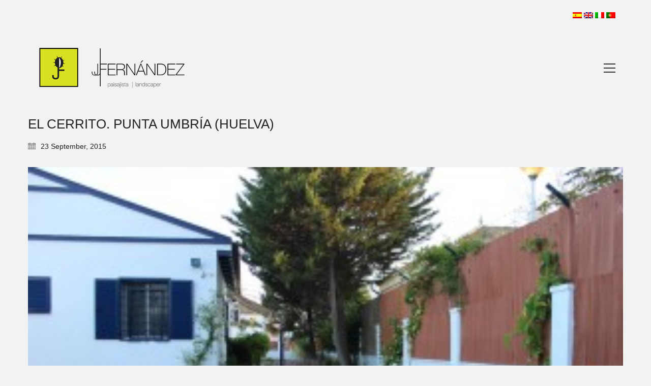

--- FILE ---
content_type: text/html; charset=UTF-8
request_url: https://juanjosefernandez.es/en/portfolio/azul-cobalto/82-img_4386/
body_size: 10393
content:
<!DOCTYPE html>

<html class="no-js" lang="en-US">
<head>
    <meta charset="UTF-8">
    <meta name="viewport" content="width=device-width, initial-scale=1.0">

	<meta name='robots' content='index, follow, max-image-preview:large, max-snippet:-1, max-video-preview:-1' />

	<!-- This site is optimized with the Yoast SEO plugin v24.9 - https://yoast.com/wordpress/plugins/seo/ -->
	<title>EL CERRITO. PUNTA UMBRÍA (HUELVA)</title>
	<link rel="canonical" href="https://juanjosefernandez.es/en/portfolio/azul-cobalto/82-img_4386/" />
	<meta property="og:locale" content="en_US" />
	<meta property="og:type" content="article" />
	<meta property="og:title" content="EL CERRITO. PUNTA UMBRÍA (HUELVA)" />
	<meta property="og:url" content="https://juanjosefernandez.es/en/portfolio/azul-cobalto/82-img_4386/" />
	<meta property="og:site_name" content="juanjosefernandez" />
	<meta property="article:modified_time" content="2016-01-05T09:25:53+00:00" />
	<meta property="og:image" content="https://juanjosefernandez.es/en/portfolio/azul-cobalto/82-img_4386" />
	<meta property="og:image:width" content="1086" />
	<meta property="og:image:height" content="724" />
	<meta property="og:image:type" content="image/jpeg" />
	<meta name="twitter:card" content="summary_large_image" />
	<script type="application/ld+json" class="yoast-schema-graph">{"@context":"https://schema.org","@graph":[{"@type":"WebPage","@id":"https://juanjosefernandez.es/en/portfolio/azul-cobalto/82-img_4386/","url":"https://juanjosefernandez.es/en/portfolio/azul-cobalto/82-img_4386/","name":"EL CERRITO. PUNTA UMBRÍA (HUELVA)","isPartOf":{"@id":"https://juanjosefernandez.es/en/#website"},"primaryImageOfPage":{"@id":"https://juanjosefernandez.es/en/portfolio/azul-cobalto/82-img_4386/#primaryimage"},"image":{"@id":"https://juanjosefernandez.es/en/portfolio/azul-cobalto/82-img_4386/#primaryimage"},"thumbnailUrl":"https://juanjosefernandez.es/wp-content/uploads/2015/09/82.IMG_4386.jpg","datePublished":"2015-09-23T16:12:51+00:00","dateModified":"2016-01-05T09:25:53+00:00","breadcrumb":{"@id":"https://juanjosefernandez.es/en/portfolio/azul-cobalto/82-img_4386/#breadcrumb"},"inLanguage":"en-US","potentialAction":[{"@type":"ReadAction","target":[["https://juanjosefernandez.es/en/portfolio/azul-cobalto/82-img_4386/"]]}]},{"@type":"ImageObject","inLanguage":"en-US","@id":"https://juanjosefernandez.es/en/portfolio/azul-cobalto/82-img_4386/#primaryimage","url":"https://juanjosefernandez.es/wp-content/uploads/2015/09/82.IMG_4386.jpg","contentUrl":"https://juanjosefernandez.es/wp-content/uploads/2015/09/82.IMG_4386.jpg"},{"@type":"BreadcrumbList","@id":"https://juanjosefernandez.es/en/portfolio/azul-cobalto/82-img_4386/#breadcrumb","itemListElement":[{"@type":"ListItem","position":1,"name":"Portada","item":"https://juanjosefernandez.es/en/"},{"@type":"ListItem","position":2,"name":"Azul Cobalto","item":"https://juanjosefernandez.es/en/portfolio/azul-cobalto/"},{"@type":"ListItem","position":3,"name":"EL CERRITO. PUNTA UMBRÍA (HUELVA)"}]},{"@type":"WebSite","@id":"https://juanjosefernandez.es/en/#website","url":"https://juanjosefernandez.es/en/","name":"juanjosefernandez","description":"paisajista | landscaper","publisher":{"@id":"https://juanjosefernandez.es/en/#/schema/person/48b0547b9beac3e217ece751a4575600"},"potentialAction":[{"@type":"SearchAction","target":{"@type":"EntryPoint","urlTemplate":"https://juanjosefernandez.es/en/?s={search_term_string}"},"query-input":{"@type":"PropertyValueSpecification","valueRequired":true,"valueName":"search_term_string"}}],"inLanguage":"en-US"},{"@type":["Person","Organization"],"@id":"https://juanjosefernandez.es/en/#/schema/person/48b0547b9beac3e217ece751a4575600","name":"juanjosefernandez","image":{"@type":"ImageObject","inLanguage":"en-US","@id":"https://juanjosefernandez.es/en/#/schema/person/image/","url":"https://juanjosefernandez.es/wp-content/uploads/2015/07/jj-simbolo2.png","contentUrl":"https://juanjosefernandez.es/wp-content/uploads/2015/07/jj-simbolo2.png","width":198,"height":198,"caption":"juanjosefernandez"},"logo":{"@id":"https://juanjosefernandez.es/en/#/schema/person/image/"}}]}</script>
	<!-- / Yoast SEO plugin. -->


<link rel="alternate" type="application/rss+xml" title="juanjosefernandez &raquo; Feed" href="https://juanjosefernandez.es/en/feed/" />
<script type="text/javascript">
/* <![CDATA[ */
window._wpemojiSettings = {"baseUrl":"https:\/\/s.w.org\/images\/core\/emoji\/15.0.3\/72x72\/","ext":".png","svgUrl":"https:\/\/s.w.org\/images\/core\/emoji\/15.0.3\/svg\/","svgExt":".svg","source":{"concatemoji":"https:\/\/juanjosefernandez.es\/wp-includes\/js\/wp-emoji-release.min.js?ver=2d1f6bd1b4160585fb3039e7690b9901"}};
/*! This file is auto-generated */
!function(i,n){var o,s,e;function c(e){try{var t={supportTests:e,timestamp:(new Date).valueOf()};sessionStorage.setItem(o,JSON.stringify(t))}catch(e){}}function p(e,t,n){e.clearRect(0,0,e.canvas.width,e.canvas.height),e.fillText(t,0,0);var t=new Uint32Array(e.getImageData(0,0,e.canvas.width,e.canvas.height).data),r=(e.clearRect(0,0,e.canvas.width,e.canvas.height),e.fillText(n,0,0),new Uint32Array(e.getImageData(0,0,e.canvas.width,e.canvas.height).data));return t.every(function(e,t){return e===r[t]})}function u(e,t,n){switch(t){case"flag":return n(e,"\ud83c\udff3\ufe0f\u200d\u26a7\ufe0f","\ud83c\udff3\ufe0f\u200b\u26a7\ufe0f")?!1:!n(e,"\ud83c\uddfa\ud83c\uddf3","\ud83c\uddfa\u200b\ud83c\uddf3")&&!n(e,"\ud83c\udff4\udb40\udc67\udb40\udc62\udb40\udc65\udb40\udc6e\udb40\udc67\udb40\udc7f","\ud83c\udff4\u200b\udb40\udc67\u200b\udb40\udc62\u200b\udb40\udc65\u200b\udb40\udc6e\u200b\udb40\udc67\u200b\udb40\udc7f");case"emoji":return!n(e,"\ud83d\udc26\u200d\u2b1b","\ud83d\udc26\u200b\u2b1b")}return!1}function f(e,t,n){var r="undefined"!=typeof WorkerGlobalScope&&self instanceof WorkerGlobalScope?new OffscreenCanvas(300,150):i.createElement("canvas"),a=r.getContext("2d",{willReadFrequently:!0}),o=(a.textBaseline="top",a.font="600 32px Arial",{});return e.forEach(function(e){o[e]=t(a,e,n)}),o}function t(e){var t=i.createElement("script");t.src=e,t.defer=!0,i.head.appendChild(t)}"undefined"!=typeof Promise&&(o="wpEmojiSettingsSupports",s=["flag","emoji"],n.supports={everything:!0,everythingExceptFlag:!0},e=new Promise(function(e){i.addEventListener("DOMContentLoaded",e,{once:!0})}),new Promise(function(t){var n=function(){try{var e=JSON.parse(sessionStorage.getItem(o));if("object"==typeof e&&"number"==typeof e.timestamp&&(new Date).valueOf()<e.timestamp+604800&&"object"==typeof e.supportTests)return e.supportTests}catch(e){}return null}();if(!n){if("undefined"!=typeof Worker&&"undefined"!=typeof OffscreenCanvas&&"undefined"!=typeof URL&&URL.createObjectURL&&"undefined"!=typeof Blob)try{var e="postMessage("+f.toString()+"("+[JSON.stringify(s),u.toString(),p.toString()].join(",")+"));",r=new Blob([e],{type:"text/javascript"}),a=new Worker(URL.createObjectURL(r),{name:"wpTestEmojiSupports"});return void(a.onmessage=function(e){c(n=e.data),a.terminate(),t(n)})}catch(e){}c(n=f(s,u,p))}t(n)}).then(function(e){for(var t in e)n.supports[t]=e[t],n.supports.everything=n.supports.everything&&n.supports[t],"flag"!==t&&(n.supports.everythingExceptFlag=n.supports.everythingExceptFlag&&n.supports[t]);n.supports.everythingExceptFlag=n.supports.everythingExceptFlag&&!n.supports.flag,n.DOMReady=!1,n.readyCallback=function(){n.DOMReady=!0}}).then(function(){return e}).then(function(){var e;n.supports.everything||(n.readyCallback(),(e=n.source||{}).concatemoji?t(e.concatemoji):e.wpemoji&&e.twemoji&&(t(e.twemoji),t(e.wpemoji)))}))}((window,document),window._wpemojiSettings);
/* ]]> */
</script>
<link rel='stylesheet' id='dashicons-css' href='https://juanjosefernandez.es/wp-includes/css/dashicons.min.css?ver=2d1f6bd1b4160585fb3039e7690b9901' media='all' />
<link rel='stylesheet' id='wp-jquery-ui-dialog-css' href='https://juanjosefernandez.es/wp-includes/css/jquery-ui-dialog.min.css?ver=2d1f6bd1b4160585fb3039e7690b9901' media='all' />
<style id='wp-emoji-styles-inline-css'>

	img.wp-smiley, img.emoji {
		display: inline !important;
		border: none !important;
		box-shadow: none !important;
		height: 1em !important;
		width: 1em !important;
		margin: 0 0.07em !important;
		vertical-align: -0.1em !important;
		background: none !important;
		padding: 0 !important;
	}
</style>
<link rel='stylesheet' id='wp-block-library-css' href='https://juanjosefernandez.es/wp-includes/css/dist/block-library/style.min.css?ver=2d1f6bd1b4160585fb3039e7690b9901' media='all' />
<style id='classic-theme-styles-inline-css'>
/*! This file is auto-generated */
.wp-block-button__link{color:#fff;background-color:#32373c;border-radius:9999px;box-shadow:none;text-decoration:none;padding:calc(.667em + 2px) calc(1.333em + 2px);font-size:1.125em}.wp-block-file__button{background:#32373c;color:#fff;text-decoration:none}
</style>
<style id='global-styles-inline-css'>
:root{--wp--preset--aspect-ratio--square: 1;--wp--preset--aspect-ratio--4-3: 4/3;--wp--preset--aspect-ratio--3-4: 3/4;--wp--preset--aspect-ratio--3-2: 3/2;--wp--preset--aspect-ratio--2-3: 2/3;--wp--preset--aspect-ratio--16-9: 16/9;--wp--preset--aspect-ratio--9-16: 9/16;--wp--preset--color--black: #000000;--wp--preset--color--cyan-bluish-gray: #abb8c3;--wp--preset--color--white: #ffffff;--wp--preset--color--pale-pink: #f78da7;--wp--preset--color--vivid-red: #cf2e2e;--wp--preset--color--luminous-vivid-orange: #ff6900;--wp--preset--color--luminous-vivid-amber: #fcb900;--wp--preset--color--light-green-cyan: #7bdcb5;--wp--preset--color--vivid-green-cyan: #00d084;--wp--preset--color--pale-cyan-blue: #8ed1fc;--wp--preset--color--vivid-cyan-blue: #0693e3;--wp--preset--color--vivid-purple: #9b51e0;--wp--preset--gradient--vivid-cyan-blue-to-vivid-purple: linear-gradient(135deg,rgba(6,147,227,1) 0%,rgb(155,81,224) 100%);--wp--preset--gradient--light-green-cyan-to-vivid-green-cyan: linear-gradient(135deg,rgb(122,220,180) 0%,rgb(0,208,130) 100%);--wp--preset--gradient--luminous-vivid-amber-to-luminous-vivid-orange: linear-gradient(135deg,rgba(252,185,0,1) 0%,rgba(255,105,0,1) 100%);--wp--preset--gradient--luminous-vivid-orange-to-vivid-red: linear-gradient(135deg,rgba(255,105,0,1) 0%,rgb(207,46,46) 100%);--wp--preset--gradient--very-light-gray-to-cyan-bluish-gray: linear-gradient(135deg,rgb(238,238,238) 0%,rgb(169,184,195) 100%);--wp--preset--gradient--cool-to-warm-spectrum: linear-gradient(135deg,rgb(74,234,220) 0%,rgb(151,120,209) 20%,rgb(207,42,186) 40%,rgb(238,44,130) 60%,rgb(251,105,98) 80%,rgb(254,248,76) 100%);--wp--preset--gradient--blush-light-purple: linear-gradient(135deg,rgb(255,206,236) 0%,rgb(152,150,240) 100%);--wp--preset--gradient--blush-bordeaux: linear-gradient(135deg,rgb(254,205,165) 0%,rgb(254,45,45) 50%,rgb(107,0,62) 100%);--wp--preset--gradient--luminous-dusk: linear-gradient(135deg,rgb(255,203,112) 0%,rgb(199,81,192) 50%,rgb(65,88,208) 100%);--wp--preset--gradient--pale-ocean: linear-gradient(135deg,rgb(255,245,203) 0%,rgb(182,227,212) 50%,rgb(51,167,181) 100%);--wp--preset--gradient--electric-grass: linear-gradient(135deg,rgb(202,248,128) 0%,rgb(113,206,126) 100%);--wp--preset--gradient--midnight: linear-gradient(135deg,rgb(2,3,129) 0%,rgb(40,116,252) 100%);--wp--preset--font-size--small: 13px;--wp--preset--font-size--medium: 20px;--wp--preset--font-size--large: 36px;--wp--preset--font-size--x-large: 42px;--wp--preset--spacing--20: 0.44rem;--wp--preset--spacing--30: 0.67rem;--wp--preset--spacing--40: 1rem;--wp--preset--spacing--50: 1.5rem;--wp--preset--spacing--60: 2.25rem;--wp--preset--spacing--70: 3.38rem;--wp--preset--spacing--80: 5.06rem;--wp--preset--shadow--natural: 6px 6px 9px rgba(0, 0, 0, 0.2);--wp--preset--shadow--deep: 12px 12px 50px rgba(0, 0, 0, 0.4);--wp--preset--shadow--sharp: 6px 6px 0px rgba(0, 0, 0, 0.2);--wp--preset--shadow--outlined: 6px 6px 0px -3px rgba(255, 255, 255, 1), 6px 6px rgba(0, 0, 0, 1);--wp--preset--shadow--crisp: 6px 6px 0px rgba(0, 0, 0, 1);}:where(.is-layout-flex){gap: 0.5em;}:where(.is-layout-grid){gap: 0.5em;}body .is-layout-flex{display: flex;}.is-layout-flex{flex-wrap: wrap;align-items: center;}.is-layout-flex > :is(*, div){margin: 0;}body .is-layout-grid{display: grid;}.is-layout-grid > :is(*, div){margin: 0;}:where(.wp-block-columns.is-layout-flex){gap: 2em;}:where(.wp-block-columns.is-layout-grid){gap: 2em;}:where(.wp-block-post-template.is-layout-flex){gap: 1.25em;}:where(.wp-block-post-template.is-layout-grid){gap: 1.25em;}.has-black-color{color: var(--wp--preset--color--black) !important;}.has-cyan-bluish-gray-color{color: var(--wp--preset--color--cyan-bluish-gray) !important;}.has-white-color{color: var(--wp--preset--color--white) !important;}.has-pale-pink-color{color: var(--wp--preset--color--pale-pink) !important;}.has-vivid-red-color{color: var(--wp--preset--color--vivid-red) !important;}.has-luminous-vivid-orange-color{color: var(--wp--preset--color--luminous-vivid-orange) !important;}.has-luminous-vivid-amber-color{color: var(--wp--preset--color--luminous-vivid-amber) !important;}.has-light-green-cyan-color{color: var(--wp--preset--color--light-green-cyan) !important;}.has-vivid-green-cyan-color{color: var(--wp--preset--color--vivid-green-cyan) !important;}.has-pale-cyan-blue-color{color: var(--wp--preset--color--pale-cyan-blue) !important;}.has-vivid-cyan-blue-color{color: var(--wp--preset--color--vivid-cyan-blue) !important;}.has-vivid-purple-color{color: var(--wp--preset--color--vivid-purple) !important;}.has-black-background-color{background-color: var(--wp--preset--color--black) !important;}.has-cyan-bluish-gray-background-color{background-color: var(--wp--preset--color--cyan-bluish-gray) !important;}.has-white-background-color{background-color: var(--wp--preset--color--white) !important;}.has-pale-pink-background-color{background-color: var(--wp--preset--color--pale-pink) !important;}.has-vivid-red-background-color{background-color: var(--wp--preset--color--vivid-red) !important;}.has-luminous-vivid-orange-background-color{background-color: var(--wp--preset--color--luminous-vivid-orange) !important;}.has-luminous-vivid-amber-background-color{background-color: var(--wp--preset--color--luminous-vivid-amber) !important;}.has-light-green-cyan-background-color{background-color: var(--wp--preset--color--light-green-cyan) !important;}.has-vivid-green-cyan-background-color{background-color: var(--wp--preset--color--vivid-green-cyan) !important;}.has-pale-cyan-blue-background-color{background-color: var(--wp--preset--color--pale-cyan-blue) !important;}.has-vivid-cyan-blue-background-color{background-color: var(--wp--preset--color--vivid-cyan-blue) !important;}.has-vivid-purple-background-color{background-color: var(--wp--preset--color--vivid-purple) !important;}.has-black-border-color{border-color: var(--wp--preset--color--black) !important;}.has-cyan-bluish-gray-border-color{border-color: var(--wp--preset--color--cyan-bluish-gray) !important;}.has-white-border-color{border-color: var(--wp--preset--color--white) !important;}.has-pale-pink-border-color{border-color: var(--wp--preset--color--pale-pink) !important;}.has-vivid-red-border-color{border-color: var(--wp--preset--color--vivid-red) !important;}.has-luminous-vivid-orange-border-color{border-color: var(--wp--preset--color--luminous-vivid-orange) !important;}.has-luminous-vivid-amber-border-color{border-color: var(--wp--preset--color--luminous-vivid-amber) !important;}.has-light-green-cyan-border-color{border-color: var(--wp--preset--color--light-green-cyan) !important;}.has-vivid-green-cyan-border-color{border-color: var(--wp--preset--color--vivid-green-cyan) !important;}.has-pale-cyan-blue-border-color{border-color: var(--wp--preset--color--pale-cyan-blue) !important;}.has-vivid-cyan-blue-border-color{border-color: var(--wp--preset--color--vivid-cyan-blue) !important;}.has-vivid-purple-border-color{border-color: var(--wp--preset--color--vivid-purple) !important;}.has-vivid-cyan-blue-to-vivid-purple-gradient-background{background: var(--wp--preset--gradient--vivid-cyan-blue-to-vivid-purple) !important;}.has-light-green-cyan-to-vivid-green-cyan-gradient-background{background: var(--wp--preset--gradient--light-green-cyan-to-vivid-green-cyan) !important;}.has-luminous-vivid-amber-to-luminous-vivid-orange-gradient-background{background: var(--wp--preset--gradient--luminous-vivid-amber-to-luminous-vivid-orange) !important;}.has-luminous-vivid-orange-to-vivid-red-gradient-background{background: var(--wp--preset--gradient--luminous-vivid-orange-to-vivid-red) !important;}.has-very-light-gray-to-cyan-bluish-gray-gradient-background{background: var(--wp--preset--gradient--very-light-gray-to-cyan-bluish-gray) !important;}.has-cool-to-warm-spectrum-gradient-background{background: var(--wp--preset--gradient--cool-to-warm-spectrum) !important;}.has-blush-light-purple-gradient-background{background: var(--wp--preset--gradient--blush-light-purple) !important;}.has-blush-bordeaux-gradient-background{background: var(--wp--preset--gradient--blush-bordeaux) !important;}.has-luminous-dusk-gradient-background{background: var(--wp--preset--gradient--luminous-dusk) !important;}.has-pale-ocean-gradient-background{background: var(--wp--preset--gradient--pale-ocean) !important;}.has-electric-grass-gradient-background{background: var(--wp--preset--gradient--electric-grass) !important;}.has-midnight-gradient-background{background: var(--wp--preset--gradient--midnight) !important;}.has-small-font-size{font-size: var(--wp--preset--font-size--small) !important;}.has-medium-font-size{font-size: var(--wp--preset--font-size--medium) !important;}.has-large-font-size{font-size: var(--wp--preset--font-size--large) !important;}.has-x-large-font-size{font-size: var(--wp--preset--font-size--x-large) !important;}
:where(.wp-block-post-template.is-layout-flex){gap: 1.25em;}:where(.wp-block-post-template.is-layout-grid){gap: 1.25em;}
:where(.wp-block-columns.is-layout-flex){gap: 2em;}:where(.wp-block-columns.is-layout-grid){gap: 2em;}
:root :where(.wp-block-pullquote){font-size: 1.5em;line-height: 1.6;}
</style>
<link rel='stylesheet' id='kalium-bootstrap-css-css' href='https://juanjosefernandez.es/wp-content/themes/kalium/assets/css/bootstrap.min.css?ver=3.7.001' media='all' />
<link rel='stylesheet' id='kalium-theme-base-css-css' href='https://juanjosefernandez.es/wp-content/themes/kalium/assets/css/base.min.css?ver=3.7.001' media='all' />
<link rel='stylesheet' id='kalium-theme-style-new-css-css' href='https://juanjosefernandez.es/wp-content/themes/kalium/assets/css/new/style.min.css?ver=3.7.001' media='all' />
<link rel='stylesheet' id='kalium-theme-other-css-css' href='https://juanjosefernandez.es/wp-content/themes/kalium/assets/css/other.min.css?ver=3.7.001' media='all' />
<link rel='stylesheet' id='kalium-style-css-css' href='https://juanjosefernandez.es/wp-content/themes/kalium/style.css?ver=3.7.001' media='all' />
<link rel='stylesheet' id='custom-skin-css' href='https://juanjosefernandez.es/wp-content/themes/kalium/assets/css/custom-skin.css?ver=9b862768c56d2acb418e7a80f44fe027' media='all' />
<link rel='stylesheet' id='kalium-fluidbox-css-css' href='https://juanjosefernandez.es/wp-content/themes/kalium/assets/vendors/fluidbox/css/fluidbox.min.css?ver=3.7.001' media='all' />
    <script type="text/javascript">
		var ajaxurl = ajaxurl || 'https://juanjosefernandez.es/wp-admin/admin-ajax.php';
		    </script>
	<script type="text/javascript" src="https://juanjosefernandez.es/wp-includes/js/jquery/jquery.min.js?ver=3.7.1" id="jquery-core-js"></script>
<script type="text/javascript" src="https://juanjosefernandez.es/wp-includes/js/jquery/jquery-migrate.min.js?ver=3.4.1" id="jquery-migrate-js"></script>
<script></script><link rel="https://api.w.org/" href="https://juanjosefernandez.es/en/wp-json/" /><link rel="alternate" title="JSON" type="application/json" href="https://juanjosefernandez.es/en/wp-json/wp/v2/media/253" /><link rel="EditURI" type="application/rsd+xml" title="RSD" href="https://juanjosefernandez.es/xmlrpc.php?rsd" />

<link rel='shortlink' href='https://juanjosefernandez.es/en/?p=253' />
<link rel="alternate" title="oEmbed (JSON)" type="application/json+oembed" href="https://juanjosefernandez.es/en/wp-json/oembed/1.0/embed?url=https%3A%2F%2Fjuanjosefernandez.es%2Fen%2Fportfolio%2Fazul-cobalto%2F82-img_4386%2F" />
<link rel="alternate" title="oEmbed (XML)" type="text/xml+oembed" href="https://juanjosefernandez.es/en/wp-json/oembed/1.0/embed?url=https%3A%2F%2Fjuanjosefernandez.es%2Fen%2Fportfolio%2Fazul-cobalto%2F82-img_4386%2F&#038;format=xml" />
<style>
.qtranxs_flag_es {background-image: url(https://juanjosefernandez.es/wp-content/plugins/qtranslate-xt-master/flags/es.png); background-repeat: no-repeat;}
.qtranxs_flag_en {background-image: url(https://juanjosefernandez.es/wp-content/plugins/qtranslate-xt-master/flags/gb.png); background-repeat: no-repeat;}
.qtranxs_flag_it {background-image: url(https://juanjosefernandez.es/wp-content/plugins/qtranslate-xt-master/flags/it.png); background-repeat: no-repeat;}
.qtranxs_flag_pt {background-image: url(https://juanjosefernandez.es/wp-content/plugins/qtranslate-xt-master/flags/pt.png); background-repeat: no-repeat;}
</style>
<link hreflang="es" href="https://juanjosefernandez.es/es/portfolio/azul-cobalto/82-img_4386/" rel="alternate" />
<link hreflang="en" href="https://juanjosefernandez.es/en/portfolio/azul-cobalto/82-img_4386/" rel="alternate" />
<link hreflang="it" href="https://juanjosefernandez.es/it/portfolio/azul-cobalto/82-img_4386/" rel="alternate" />
<link hreflang="pt" href="https://juanjosefernandez.es/pt/portfolio/azul-cobalto/82-img_4386/" rel="alternate" />
<link hreflang="x-default" href="https://juanjosefernandez.es/portfolio/azul-cobalto/82-img_4386/" rel="alternate" />
<meta name="generator" content="qTranslate-XT 3.13.0.dev.5" />
<style id="theme-custom-css">.yourdiv {  color: red;  font-size: 20px;}.row{margin-left: -30px !important;margin-right: -30px !important;padding-left:0px !important;padding-right:0px !important;border-left:0px !important;border-right:0px !important;}.vc_row{margin-left: 0px !important;margin-right: 0px !important;}.gmnoprint {  display: none;}.main-footer .big-footer {text-align: center !important;}.portfolio-holder .thumb {position: initial !important;}.portfolio-holder .thumb .hover-state .info p a:hover {color: #222 !important;}.portfolio-holder .thumb .hover-state .info p a:after {background: #222 !important;}.strongi {font-size: 60px !important;font-family: \"Inconsolata\", cursive; text-transform: none !important;}.contact_form textarea {background-image: linear-gradient(#CCC 1px, transparent 1px) !important;border-color: #ccc !important;}.contact_form input {border-color: #ccc !important;}.single-portfolio-holder .gallery.gallery-type-description .row .lgrad { background-image: -webkit-linear-gradient(top, transparent 0%, rgba(242,242,242,0.9, 0.9) 100%);  background-image: -moz-linear-gradient(top, transparent 0%, rgba(242,242,242,0.9, 0.9) 100%);  background-image: -o-linear-gradient(top, transparent 0%, rgba(242,242,242,0.9) 100%);  background-image: linear-gradient(to bottom, transparent 0%, rgba(242,242,242,0.9) 100%);}.single-portfolio-holder .details .lgrad {background-image: -webkit-linear-gradient(top,transparent 0,rgba(242,242,242,.9) 100%); background-image: -moz-linear-gradient(top,transparent 0,rgba(242,242,242,.9) 100%); background-image: -o-linear-gradient(top,transparent 0,rgba(242,242,242,.9) 100%); background-image: linear-gradient(to bottom,transparent 0,rgba(242,242,242,0.9) 100%);}.auto-type-element {  font-size: 60px;  line-height: 90px;}.auto-type-element span.block {  background: #000;  color: #fff;  padding: 5px 10px;}@media screen and (max-width: 768px) {  .auto-type-element {    font-size: 30px;    line-height: normal;  }  .auto-type-element span.block {    background: #000;    color: #fff;    padding: 0px 8px;  }}.message-form .form-group .placeholder {padding-bottom: 1px;}.leave-reply-holder {background: #fff;}.single-portfolio-holder .social .likes {background: #fff;}.pp_description{font-size: 20px;}.pp_details{font-size: 20px;}div.pp_default .pp_description{ font-size: 15px; font-weight: bold; line-height: 14px; margin: 5px 50px 5px 0; }.blog-content-holder{ padding-left:30px !important; padding-right:30px !important;}.top-menu-container {    background: #D9E021!important;}.top-menu-container .top-menu ul li a {    color: #000000 !important;}.top-menu-container .top-menu ul li a:hover {    color: #FFFFFF !important;}@media screen and (max-width: 768px){.blog-content-holder{ padding-left:30px !important; padding-right:30px !important;}.share-holder{ padding-left:30px !important; padding-right:30px !important;}}@media screen and (min-width: 768px){.blog-content-holder{ padding-left:30px !important; padding-right:30px !important;}.share-holder{ padding-left:30px !important; padding-right:30px !important;}}</style>		            <link rel="shortcut icon" href="https://juanjosefernandez.es/wp-content/uploads/2015/09/logoico.ico">
						<script>var mobile_menu_breakpoint = 768;</script><style data-appended-custom-css="true">@media screen and (min-width:769px) { .mobile-menu-wrapper,.mobile-menu-overlay,.header-block__item--mobile-menu-toggle {display: none;} }</style><style data-appended-custom-css="true">@media screen and (max-width:768px) { .header-block__item--standard-menu-container {display: none;} }</style><meta name="generator" content="Powered by WPBakery Page Builder - drag and drop page builder for WordPress."/>
<noscript><style> .wpb_animate_when_almost_visible { opacity: 1; }</style></noscript></head>
<body data-rsssl=1 class="attachment attachment-template-default single single-attachment postid-253 attachmentid-253 attachment-jpeg has-fixed-footer wpb-js-composer js-comp-ver-8.0 vc_responsive">

<div id="banderasidiomas" align="right" class="container">
        <br><a href="https://juanjosefernandez.es/es/" target="_self" rel="noopener"><img src="https://juanjosefernandez.es/wp-content/plugins/qtranslate-xt-master/flags/es.png"/></a>
<a href="https://juanjosefernandez.es/en/" target="_self" rel="noopener"><img src="https://juanjosefernandez.es/wp-content/plugins/qtranslate-xt-master/flags/gb.png"/></a>
<a href="https://juanjosefernandez.es/it/" target="_self" rel="noopener"><img src="https://juanjosefernandez.es/wp-content/plugins/qtranslate-xt-master/flags/it.png"/></a>
<a href="https://juanjosefernandez.es/pt/" target="_self" rel="noopener"><img src="https://juanjosefernandez.es/wp-content/plugins/qtranslate-xt-master/flags/pt.png"/></a>
</div><div class="mobile-menu-wrapper mobile-menu-slide">

    <div class="mobile-menu-container">

		<ul id="menu-menu" class="menu"><li id="menu-item-21" class="menu-item menu-item-type-post_type menu-item-object-page menu-item-home menu-item-21"><a href="https://juanjosefernandez.es/en/">Home</a></li>
<li id="menu-item-20" class="menu-item menu-item-type-post_type menu-item-object-page menu-item-20"><a href="https://juanjosefernandez.es/en/portfolio/">Portfolio</a></li>
<li id="menu-item-19" class="menu-item menu-item-type-post_type menu-item-object-page menu-item-19"><a href="https://juanjosefernandez.es/en/bio/">Bio</a></li>
<li id="menu-item-18" class="menu-item menu-item-type-post_type menu-item-object-page menu-item-18"><a href="https://juanjosefernandez.es/en/servicios/">Services</a></li>
<li id="menu-item-17" class="menu-item menu-item-type-post_type menu-item-object-page current_page_parent menu-item-17"><a href="https://juanjosefernandez.es/en/blog/">Blog</a></li>
<li id="menu-item-16" class="menu-item menu-item-type-post_type menu-item-object-page menu-item-16"><a href="https://juanjosefernandez.es/en/contacto/">Contacto</a></li>
</ul>
		            <form role="search" method="get" class="search-form" action="https://juanjosefernandez.es/en/">
                <input type="search" class="search-field" placeholder="Search site..." value="" name="s" id="search_mobile_inp"/>

                <label for="search_mobile_inp">
                    <i class="fa fa-search"></i>
                </label>

                <input type="submit" class="search-submit" value="Go"/>
            </form>
		
		
		
    </div>

</div>

<div class="mobile-menu-overlay"></div><div class="top-menu-container menu-type-top-menu menu-skin-main">
    <div class="container">
        <div class="row row-table row-table-middle">

			                <div class="col-sm-6">
                    <nav class="top-menu menu-row-items-3">
						<nav class="nav-container-main-menu"><ul id="menu-menu-1" class="menu"><li class="menu-item menu-item-type-post_type menu-item-object-page menu-item-home menu-item-21"><a href="https://juanjosefernandez.es/en/"><span>Home</span></a></li>
<li class="menu-item menu-item-type-post_type menu-item-object-page menu-item-20"><a href="https://juanjosefernandez.es/en/portfolio/"><span>Portfolio</span></a></li>
<li class="menu-item menu-item-type-post_type menu-item-object-page menu-item-19"><a href="https://juanjosefernandez.es/en/bio/"><span>Bio</span></a></li>
<li class="menu-item menu-item-type-post_type menu-item-object-page menu-item-18"><a href="https://juanjosefernandez.es/en/servicios/"><span>Services</span></a></li>
<li class="menu-item menu-item-type-post_type menu-item-object-page current_page_parent menu-item-17"><a href="https://juanjosefernandez.es/en/blog/"><span>Blog</span></a></li>
<li class="menu-item menu-item-type-post_type menu-item-object-page menu-item-16"><a href="https://juanjosefernandez.es/en/contacto/"><span>Contacto</span></a></li>
</ul></nav>                    </nav>
                </div>
			
			                <div class="col-sm-6">
                    <div class="top-menu--widgets widgets--columned-layout widgets--columns-2 widget-area" role="complementary">
						                    </div>
                </div>
			        </div>
    </div>
</div>
<div class="wrapper" id="main-wrapper">

	    <header class="site-header main-header menu-type-top-menu">

		<div class="header-block">

	
	<div class="header-block__row-container container">

		<div class="header-block__row header-block__row--main">
			        <div class="header-block__column header-block__logo header-block--auto-grow">
			    <a href="https://juanjosefernandez.es/en" class="header-logo logo-image">
		            <img src="https://juanjosefernandez.es/wp-content/uploads/2015/09/logo-web-juanjose.png" class="main-logo" width="300" height="92" alt=""/>
		    </a>
        </div>
		        <div class="header-block__column header-block--content-right header-block--align-right">

            <div class="header-block__items-row">
				<div class="header-block__item header-block__item--type-open-top-menu"><a href="#" class="toggle-bars menu-skin-main" aria-label="Toggle navigation" data-action="top-menu">        <span class="toggle-bars__column">
            <span class="toggle-bars__bar-lines">
                <span class="toggle-bars__bar-line toggle-bars__bar-line--top"></span>
                <span class="toggle-bars__bar-line toggle-bars__bar-line--middle"></span>
                <span class="toggle-bars__bar-line toggle-bars__bar-line--bottom"></span>
            </span>
        </span>
		</a></div>            </div>

        </div>
				</div>

	</div>

	
</div>

    </header>

        <div class="single-post single-post--no-featured-image">

            <div class="container">

                <div class="row">

					<article id="post-253" class="post post-253 attachment type-attachment status-inherit hentry">
	
		
	<section class="post--column post-body">
		
		<header class="entry-header">

	<h1 class="post-title entry-title">EL CERRITO.  PUNTA UMBRÍA (HUELVA)</h1>
</header>            <section class="post-meta-only">

				            <div class="post-meta date updated published">
                <i class="icon icon-basic-calendar"></i>
				23 September, 2015            </div>
		
            </section>
		            <section class="post-content post-formatting">
				<p class="attachment"><a href='https://juanjosefernandez.es/wp-content/uploads/2015/09/82.IMG_4386.jpg'><img fetchpriority="high" decoding="async" width="300" height="200" src="https://juanjosefernandez.es/wp-content/uploads/2015/09/82.IMG_4386-300x200.jpg" class="attachment-medium size-medium" alt="Juan José Fernández - Jardinería y Paisajismo - Huelva" srcset="https://juanjosefernandez.es/wp-content/uploads/2015/09/82.IMG_4386-300x200.jpg 300w, https://juanjosefernandez.es/wp-content/uploads/2015/09/82.IMG_4386-1024x683.jpg 1024w, https://juanjosefernandez.es/wp-content/uploads/2015/09/82.IMG_4386-840x560.jpg 840w, https://juanjosefernandez.es/wp-content/uploads/2015/09/82.IMG_4386-588x392.jpg 588w, https://juanjosefernandez.es/wp-content/uploads/2015/09/82.IMG_4386-505x337.jpg 505w, https://juanjosefernandez.es/wp-content/uploads/2015/09/82.IMG_4386.jpg 1086w" sizes="(max-width: 300px) 100vw, 300px" /></a></p>
            </section>
				
	</section>
	
		
</article>
                </div>

            </div>

        </div>
		</div><!-- .wrapper -->
<footer id="footer" role="contentinfo" class="site-footer main-footer footer-bottom-vertical fixed-footer fixed-footer-fade">

	<div class="container">
	
	<div class="footer-widgets">
		
			
		<div class="footer--widgets widget-area widgets--columned-layout widgets--columns-1" role="complementary">
			
						
		</div>
	
	</div>
	
	<hr>
	
</div>
	
        <div class="footer-bottom">

            <div class="container">

                <div class="footer-bottom-content">

					
                        <div class="footer-content-right">
							<ul class="social-networks textual"><li><a href="https://www.facebook.com/juanjosefernandez.paisajismo/?fref=ts" target="_blank" class="facebook" title="Facebook" aria-label="Facebook" rel="noopener"><i class="fab fa-facebook"></i><span class="name">Facebook</span></a></li><li><a href="https://www.instagram.com/juanjose_paisajismo/" target="_blank" class="instagram" title="Instagram" aria-label="Instagram" rel="noopener"><i class="fab fa-instagram"></i><span class="name">Instagram</span></a></li><li><a href="https://es.pinterest.com/jjpaisajismo/" target="_blank" class="pinterest" title="Pinterest" aria-label="Pinterest" rel="noopener"><i class="fab fa-pinterest"></i><span class="name">Pinterest</span></a></li><li><a href="https://www.linkedin.com/in/juan-josé-fernández-0a55456b" target="_blank" class="linkedin" title="LinkedIn" aria-label="LinkedIn" rel="noopener"><i class="fab fa-linkedin"></i><span class="name">LinkedIn</span></a></li><li><a href="http://www.houzz.es/user/desarrollospaisajisticos" target="_blank" class="houzz" title="Houzz" aria-label="Houzz" rel="noopener"><i class="fab fa-houzz"></i><span class="name">Houzz</span></a></li><li><a href="https://juanjosefernandez.es/feed/" target="_blank" class="custom" title="RSS" aria-label="RSS" rel="noopener"><i class="fas fa-plus"></i><span class="name">RSS</span></a></li></ul>                        </div>

					
					
                        <div class="footer-content-left">

                            <div class="copyrights site-info">
                                <p>© Juan José Fernández 2015. Jardinero | Paisajista | Tlf: 650 252 685</p>
                            </div>

                        </div>

					                </div>

            </div>

        </div>

	
</footer><script type="application/ld+json">{"@context":"https:\/\/schema.org\/","@type":"Organization","name":"juanjosefernandez","url":"https:\/\/juanjosefernandez.es\/en","logo":"https:\/\/juanjosefernandez.es\/wp-content\/uploads\/2015\/09\/logo-web-juanjose.png"}</script><link rel='stylesheet' id='kalium-fontawesome-css-css' href='https://juanjosefernandez.es/wp-content/themes/kalium/assets/vendors/font-awesome/css/all.min.css?ver=3.7.001' media='all' />
<script type="text/javascript" src="https://juanjosefernandez.es/wp-includes/js/jquery/ui/core.min.js?ver=1.13.3" id="jquery-ui-core-js"></script>
<script type="text/javascript" src="https://juanjosefernandez.es/wp-includes/js/jquery/ui/mouse.min.js?ver=1.13.3" id="jquery-ui-mouse-js"></script>
<script type="text/javascript" src="https://juanjosefernandez.es/wp-includes/js/jquery/ui/resizable.min.js?ver=1.13.3" id="jquery-ui-resizable-js"></script>
<script type="text/javascript" src="https://juanjosefernandez.es/wp-includes/js/jquery/ui/draggable.min.js?ver=1.13.3" id="jquery-ui-draggable-js"></script>
<script type="text/javascript" src="https://juanjosefernandez.es/wp-includes/js/jquery/ui/controlgroup.min.js?ver=1.13.3" id="jquery-ui-controlgroup-js"></script>
<script type="text/javascript" src="https://juanjosefernandez.es/wp-includes/js/jquery/ui/checkboxradio.min.js?ver=1.13.3" id="jquery-ui-checkboxradio-js"></script>
<script type="text/javascript" src="https://juanjosefernandez.es/wp-includes/js/jquery/ui/button.min.js?ver=1.13.3" id="jquery-ui-button-js"></script>
<script type="text/javascript" src="https://juanjosefernandez.es/wp-includes/js/jquery/ui/dialog.min.js?ver=1.13.3" id="jquery-ui-dialog-js"></script>
<script type="text/javascript" src="https://juanjosefernandez.es/wp-includes/js/wpdialog.min.js?ver=2d1f6bd1b4160585fb3039e7690b9901" id="wpdialogs-js"></script>
<script type="text/javascript" src="https://juanjosefernandez.es/wp-content/themes/kalium/assets/vendors/gsap/gsap.min.js?ver=3.7.001" id="kalium-gsap-js-js"></script>
<script type="text/javascript" src="https://juanjosefernandez.es/wp-content/themes/kalium/assets/vendors/gsap/ScrollToPlugin.min.js?ver=3.7.001" id="kalium-gsap-scrollto-js-js"></script>
<script type="text/javascript" src="https://juanjosefernandez.es/wp-content/themes/kalium/assets/vendors/scrollmagic/ScrollMagic.min.js?ver=3.7.001" id="kalium-scrollmagic-js-js"></script>
<script type="text/javascript" src="https://juanjosefernandez.es/wp-content/themes/kalium/assets/vendors/scrollmagic/plugins/animation.gsap.min.js?ver=3.7.001" id="kalium-scrollmagic-gsap-js-js"></script>
<script type="text/javascript" src="https://juanjosefernandez.es/wp-content/themes/kalium/assets/vendors/jquery-libs/jquery.ba-throttle-debounce.js?ver=3.7.001" id="kalium-jquery-throttle-debounce-js-js"></script>
<script type="text/javascript" src="https://juanjosefernandez.es/wp-content/themes/kalium/assets/vendors/fluidbox/jquery.fluidbox.min.js?ver=3.7.001" id="kalium-fluidbox-js-js"></script>
<script type="text/javascript" id="kalium-main-js-js-before">
/* <![CDATA[ */
var _k = _k || {}; _k.enqueueAssets = {"js":{"light-gallery":[{"src":"https:\/\/juanjosefernandez.es\/wp-content\/themes\/kalium\/assets\/vendors\/light-gallery\/lightgallery-all.min.js"}],"videojs":[{"src":"https:\/\/juanjosefernandez.es\/wp-content\/themes\/kalium\/assets\/vendors\/video-js\/video.min.js"}]},"css":{"light-gallery":[{"src":"https:\/\/juanjosefernandez.es\/wp-content\/themes\/kalium\/assets\/vendors\/light-gallery\/css\/lightgallery.min.css"},{"src":"https:\/\/juanjosefernandez.es\/wp-content\/themes\/kalium\/assets\/vendors\/light-gallery\/css\/lg-transitions.min.css"}],"videojs":[{"src":"https:\/\/juanjosefernandez.es\/wp-content\/themes\/kalium\/assets\/vendors\/video-js\/video-js.min.css"}]}};
var _k = _k || {}; _k.require = function(e){var t=e instanceof Array?e:[e],r=function(e){var t,t;e.match(/\.js(\?.*)?$/)?(t=document.createElement("script")).src=e:((t=document.createElement("link")).rel="stylesheet",t.href=e);var r=!1,a=jQuery("[data-deploader]").each((function(t,a){e!=jQuery(a).attr("src")&&e!=jQuery(a).attr("href")||(r=!0)})).length;r||(t.setAttribute("data-deploader",a),jQuery("head").append(t))},a;return new Promise((function(e,a){var n=0,c=function(t){if(t&&t.length){var a=t.shift(),n=a.match(/\.js(\?.*)?$/)?"script":"text";jQuery.ajax({dataType:n,url:a,cache:!0}).success((function(){r(a)})).always((function(){a.length&&c(t)}))}else e()};c(t)}))};;
/* ]]> */
</script>
<script type="text/javascript" src="https://juanjosefernandez.es/wp-content/themes/kalium/assets/js/main.min.js?ver=3.7.001" id="kalium-main-js-js"></script>
<!-- Global site tag (gtag.js) - Google Analytics -->
<script async src="https://www.googletagmanager.com/gtag/js?id=UA-70310042-1"></script>
<script>
  window.dataLayer = window.dataLayer || [];
  function gtag(){dataLayer.push(arguments);}
  gtag('js', new Date());

  gtag('config', 'UA-70310042-1');
</script>
<meta name="p:domain_verify" content="ba3b1eb8403a52cf37b29fa2d34fb601"/> <script></script>
<!-- TET: 0.358675 / 3.7 -->
</body>
</html>